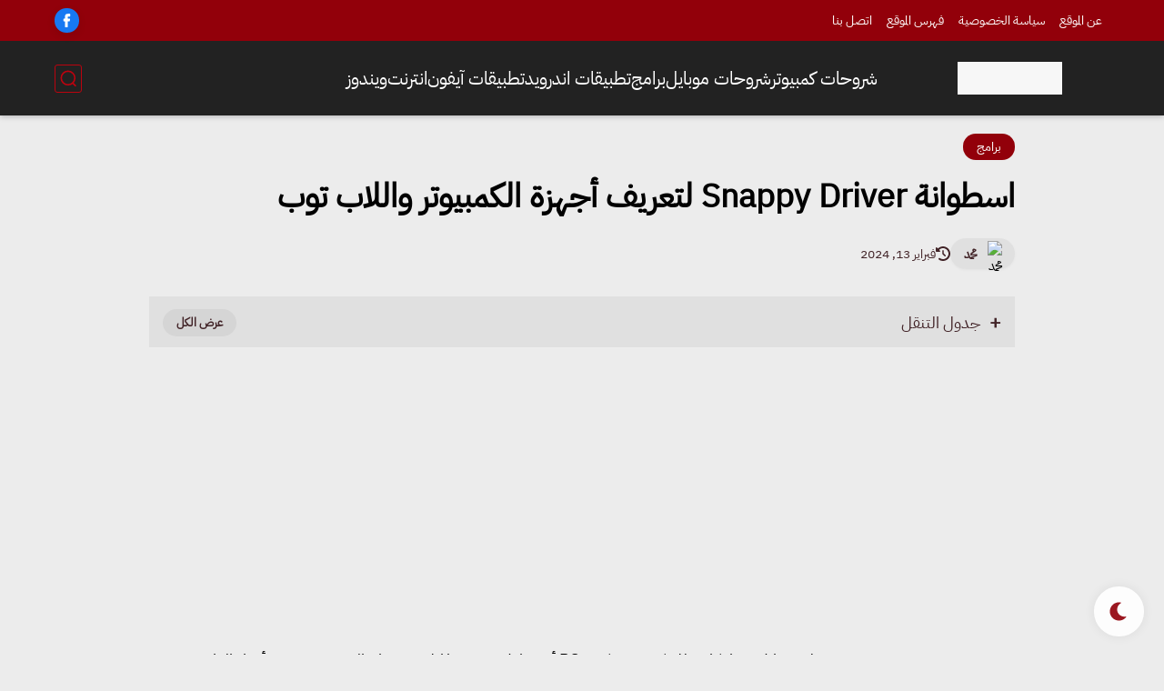

--- FILE ---
content_type: text/html; charset=utf-8
request_url: https://www.google.com/recaptcha/api2/aframe
body_size: 267
content:
<!DOCTYPE HTML><html><head><meta http-equiv="content-type" content="text/html; charset=UTF-8"></head><body><script nonce="Yc3xAKEwyLhBRgCJv9rSsw">/** Anti-fraud and anti-abuse applications only. See google.com/recaptcha */ try{var clients={'sodar':'https://pagead2.googlesyndication.com/pagead/sodar?'};window.addEventListener("message",function(a){try{if(a.source===window.parent){var b=JSON.parse(a.data);var c=clients[b['id']];if(c){var d=document.createElement('img');d.src=c+b['params']+'&rc='+(localStorage.getItem("rc::a")?sessionStorage.getItem("rc::b"):"");window.document.body.appendChild(d);sessionStorage.setItem("rc::e",parseInt(sessionStorage.getItem("rc::e")||0)+1);localStorage.setItem("rc::h",'1769564486941');}}}catch(b){}});window.parent.postMessage("_grecaptcha_ready", "*");}catch(b){}</script></body></html>